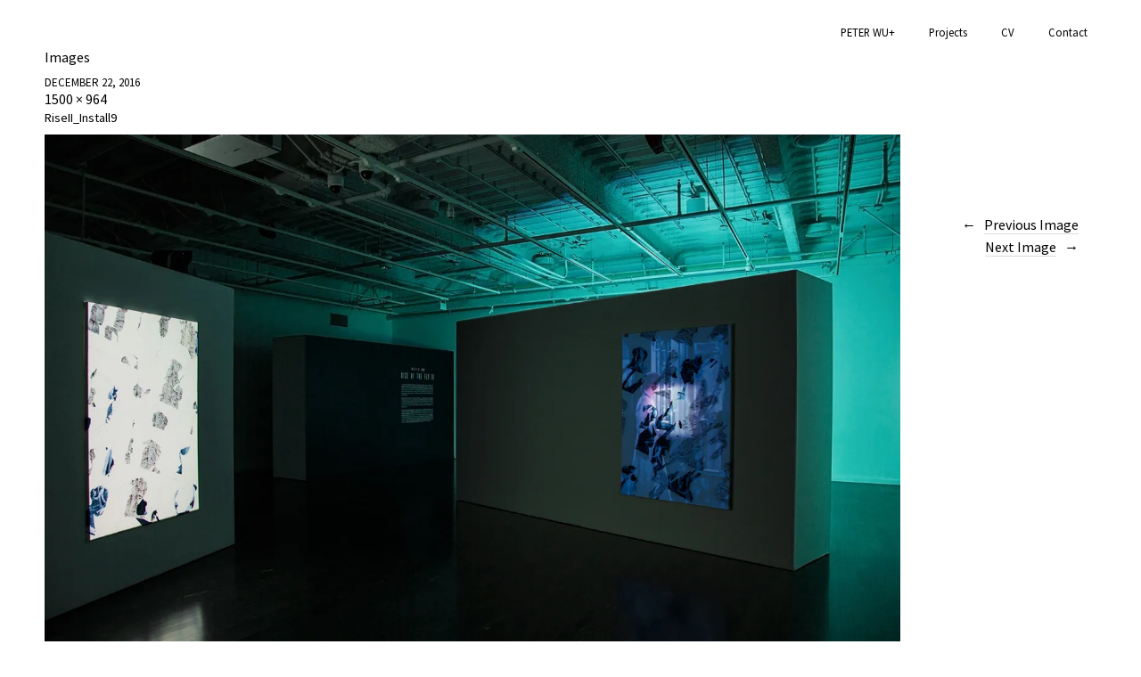

--- FILE ---
content_type: text/html; charset=UTF-8
request_url: https://peter-wu.com/riseii_install9/
body_size: 7855
content:
<!DOCTYPE html>
<html lang="en-US">
<head>
	<meta charset="UTF-8" />
	<meta name="viewport" content="width=device-width,initial-scale=1">
	<link rel="profile" href="http://gmpg.org/xfn/11">
	<link rel="pingback" href="https://peter-wu.com/X/xmlrpc.php">
	<!--[if lt IE 9]>
		<script src="https://peter-wu.com/X/wp-content/themes/suidobashi/js/html5.js"></script>
	<![endif]-->
<title>RiseII_Install9 &#8211; Peter Wu+</title>
<meta name='robots' content='max-image-preview:large' />
	<style>img:is([sizes="auto" i], [sizes^="auto," i]) { contain-intrinsic-size: 3000px 1500px }</style>
	<link rel='dns-prefetch' href='//platform-api.sharethis.com' />
<link rel='dns-prefetch' href='//stats.wp.com' />
<link rel='dns-prefetch' href='//fonts.googleapis.com' />
<link rel='dns-prefetch' href='//v0.wordpress.com' />
<link rel='preconnect' href='//i0.wp.com' />
<link rel='preconnect' href='//c0.wp.com' />
<link rel="alternate" type="application/rss+xml" title="Peter Wu+ &raquo; Feed" href="https://peter-wu.com/feed/" />
<link rel="alternate" type="application/rss+xml" title="Peter Wu+ &raquo; Comments Feed" href="https://peter-wu.com/comments/feed/" />
<script type="text/javascript">
/* <![CDATA[ */
window._wpemojiSettings = {"baseUrl":"https:\/\/s.w.org\/images\/core\/emoji\/16.0.1\/72x72\/","ext":".png","svgUrl":"https:\/\/s.w.org\/images\/core\/emoji\/16.0.1\/svg\/","svgExt":".svg","source":{"concatemoji":"https:\/\/peter-wu.com\/X\/wp-includes\/js\/wp-emoji-release.min.js?ver=6.8.3"}};
/*! This file is auto-generated */
!function(s,n){var o,i,e;function c(e){try{var t={supportTests:e,timestamp:(new Date).valueOf()};sessionStorage.setItem(o,JSON.stringify(t))}catch(e){}}function p(e,t,n){e.clearRect(0,0,e.canvas.width,e.canvas.height),e.fillText(t,0,0);var t=new Uint32Array(e.getImageData(0,0,e.canvas.width,e.canvas.height).data),a=(e.clearRect(0,0,e.canvas.width,e.canvas.height),e.fillText(n,0,0),new Uint32Array(e.getImageData(0,0,e.canvas.width,e.canvas.height).data));return t.every(function(e,t){return e===a[t]})}function u(e,t){e.clearRect(0,0,e.canvas.width,e.canvas.height),e.fillText(t,0,0);for(var n=e.getImageData(16,16,1,1),a=0;a<n.data.length;a++)if(0!==n.data[a])return!1;return!0}function f(e,t,n,a){switch(t){case"flag":return n(e,"\ud83c\udff3\ufe0f\u200d\u26a7\ufe0f","\ud83c\udff3\ufe0f\u200b\u26a7\ufe0f")?!1:!n(e,"\ud83c\udde8\ud83c\uddf6","\ud83c\udde8\u200b\ud83c\uddf6")&&!n(e,"\ud83c\udff4\udb40\udc67\udb40\udc62\udb40\udc65\udb40\udc6e\udb40\udc67\udb40\udc7f","\ud83c\udff4\u200b\udb40\udc67\u200b\udb40\udc62\u200b\udb40\udc65\u200b\udb40\udc6e\u200b\udb40\udc67\u200b\udb40\udc7f");case"emoji":return!a(e,"\ud83e\udedf")}return!1}function g(e,t,n,a){var r="undefined"!=typeof WorkerGlobalScope&&self instanceof WorkerGlobalScope?new OffscreenCanvas(300,150):s.createElement("canvas"),o=r.getContext("2d",{willReadFrequently:!0}),i=(o.textBaseline="top",o.font="600 32px Arial",{});return e.forEach(function(e){i[e]=t(o,e,n,a)}),i}function t(e){var t=s.createElement("script");t.src=e,t.defer=!0,s.head.appendChild(t)}"undefined"!=typeof Promise&&(o="wpEmojiSettingsSupports",i=["flag","emoji"],n.supports={everything:!0,everythingExceptFlag:!0},e=new Promise(function(e){s.addEventListener("DOMContentLoaded",e,{once:!0})}),new Promise(function(t){var n=function(){try{var e=JSON.parse(sessionStorage.getItem(o));if("object"==typeof e&&"number"==typeof e.timestamp&&(new Date).valueOf()<e.timestamp+604800&&"object"==typeof e.supportTests)return e.supportTests}catch(e){}return null}();if(!n){if("undefined"!=typeof Worker&&"undefined"!=typeof OffscreenCanvas&&"undefined"!=typeof URL&&URL.createObjectURL&&"undefined"!=typeof Blob)try{var e="postMessage("+g.toString()+"("+[JSON.stringify(i),f.toString(),p.toString(),u.toString()].join(",")+"));",a=new Blob([e],{type:"text/javascript"}),r=new Worker(URL.createObjectURL(a),{name:"wpTestEmojiSupports"});return void(r.onmessage=function(e){c(n=e.data),r.terminate(),t(n)})}catch(e){}c(n=g(i,f,p,u))}t(n)}).then(function(e){for(var t in e)n.supports[t]=e[t],n.supports.everything=n.supports.everything&&n.supports[t],"flag"!==t&&(n.supports.everythingExceptFlag=n.supports.everythingExceptFlag&&n.supports[t]);n.supports.everythingExceptFlag=n.supports.everythingExceptFlag&&!n.supports.flag,n.DOMReady=!1,n.readyCallback=function(){n.DOMReady=!0}}).then(function(){return e}).then(function(){var e;n.supports.everything||(n.readyCallback(),(e=n.source||{}).concatemoji?t(e.concatemoji):e.wpemoji&&e.twemoji&&(t(e.twemoji),t(e.wpemoji)))}))}((window,document),window._wpemojiSettings);
/* ]]> */
</script>
<style id='wp-emoji-styles-inline-css' type='text/css'>

	img.wp-smiley, img.emoji {
		display: inline !important;
		border: none !important;
		box-shadow: none !important;
		height: 1em !important;
		width: 1em !important;
		margin: 0 0.07em !important;
		vertical-align: -0.1em !important;
		background: none !important;
		padding: 0 !important;
	}
</style>
<link rel='stylesheet' id='wp-block-library-css' href='https://c0.wp.com/c/6.8.3/wp-includes/css/dist/block-library/style.min.css' type='text/css' media='all' />
<style id='classic-theme-styles-inline-css' type='text/css'>
/*! This file is auto-generated */
.wp-block-button__link{color:#fff;background-color:#32373c;border-radius:9999px;box-shadow:none;text-decoration:none;padding:calc(.667em + 2px) calc(1.333em + 2px);font-size:1.125em}.wp-block-file__button{background:#32373c;color:#fff;text-decoration:none}
</style>
<link rel='stylesheet' id='mediaelement-css' href='https://c0.wp.com/c/6.8.3/wp-includes/js/mediaelement/mediaelementplayer-legacy.min.css' type='text/css' media='all' />
<link rel='stylesheet' id='wp-mediaelement-css' href='https://c0.wp.com/c/6.8.3/wp-includes/js/mediaelement/wp-mediaelement.min.css' type='text/css' media='all' />
<style id='jetpack-sharing-buttons-style-inline-css' type='text/css'>
.jetpack-sharing-buttons__services-list{display:flex;flex-direction:row;flex-wrap:wrap;gap:0;list-style-type:none;margin:5px;padding:0}.jetpack-sharing-buttons__services-list.has-small-icon-size{font-size:12px}.jetpack-sharing-buttons__services-list.has-normal-icon-size{font-size:16px}.jetpack-sharing-buttons__services-list.has-large-icon-size{font-size:24px}.jetpack-sharing-buttons__services-list.has-huge-icon-size{font-size:36px}@media print{.jetpack-sharing-buttons__services-list{display:none!important}}.editor-styles-wrapper .wp-block-jetpack-sharing-buttons{gap:0;padding-inline-start:0}ul.jetpack-sharing-buttons__services-list.has-background{padding:1.25em 2.375em}
</style>
<style id='global-styles-inline-css' type='text/css'>
:root{--wp--preset--aspect-ratio--square: 1;--wp--preset--aspect-ratio--4-3: 4/3;--wp--preset--aspect-ratio--3-4: 3/4;--wp--preset--aspect-ratio--3-2: 3/2;--wp--preset--aspect-ratio--2-3: 2/3;--wp--preset--aspect-ratio--16-9: 16/9;--wp--preset--aspect-ratio--9-16: 9/16;--wp--preset--color--black: #000000;--wp--preset--color--cyan-bluish-gray: #abb8c3;--wp--preset--color--white: #ffffff;--wp--preset--color--pale-pink: #f78da7;--wp--preset--color--vivid-red: #cf2e2e;--wp--preset--color--luminous-vivid-orange: #ff6900;--wp--preset--color--luminous-vivid-amber: #fcb900;--wp--preset--color--light-green-cyan: #7bdcb5;--wp--preset--color--vivid-green-cyan: #00d084;--wp--preset--color--pale-cyan-blue: #8ed1fc;--wp--preset--color--vivid-cyan-blue: #0693e3;--wp--preset--color--vivid-purple: #9b51e0;--wp--preset--gradient--vivid-cyan-blue-to-vivid-purple: linear-gradient(135deg,rgba(6,147,227,1) 0%,rgb(155,81,224) 100%);--wp--preset--gradient--light-green-cyan-to-vivid-green-cyan: linear-gradient(135deg,rgb(122,220,180) 0%,rgb(0,208,130) 100%);--wp--preset--gradient--luminous-vivid-amber-to-luminous-vivid-orange: linear-gradient(135deg,rgba(252,185,0,1) 0%,rgba(255,105,0,1) 100%);--wp--preset--gradient--luminous-vivid-orange-to-vivid-red: linear-gradient(135deg,rgba(255,105,0,1) 0%,rgb(207,46,46) 100%);--wp--preset--gradient--very-light-gray-to-cyan-bluish-gray: linear-gradient(135deg,rgb(238,238,238) 0%,rgb(169,184,195) 100%);--wp--preset--gradient--cool-to-warm-spectrum: linear-gradient(135deg,rgb(74,234,220) 0%,rgb(151,120,209) 20%,rgb(207,42,186) 40%,rgb(238,44,130) 60%,rgb(251,105,98) 80%,rgb(254,248,76) 100%);--wp--preset--gradient--blush-light-purple: linear-gradient(135deg,rgb(255,206,236) 0%,rgb(152,150,240) 100%);--wp--preset--gradient--blush-bordeaux: linear-gradient(135deg,rgb(254,205,165) 0%,rgb(254,45,45) 50%,rgb(107,0,62) 100%);--wp--preset--gradient--luminous-dusk: linear-gradient(135deg,rgb(255,203,112) 0%,rgb(199,81,192) 50%,rgb(65,88,208) 100%);--wp--preset--gradient--pale-ocean: linear-gradient(135deg,rgb(255,245,203) 0%,rgb(182,227,212) 50%,rgb(51,167,181) 100%);--wp--preset--gradient--electric-grass: linear-gradient(135deg,rgb(202,248,128) 0%,rgb(113,206,126) 100%);--wp--preset--gradient--midnight: linear-gradient(135deg,rgb(2,3,129) 0%,rgb(40,116,252) 100%);--wp--preset--font-size--small: 13px;--wp--preset--font-size--medium: 20px;--wp--preset--font-size--large: 36px;--wp--preset--font-size--x-large: 42px;--wp--preset--spacing--20: 0.44rem;--wp--preset--spacing--30: 0.67rem;--wp--preset--spacing--40: 1rem;--wp--preset--spacing--50: 1.5rem;--wp--preset--spacing--60: 2.25rem;--wp--preset--spacing--70: 3.38rem;--wp--preset--spacing--80: 5.06rem;--wp--preset--shadow--natural: 6px 6px 9px rgba(0, 0, 0, 0.2);--wp--preset--shadow--deep: 12px 12px 50px rgba(0, 0, 0, 0.4);--wp--preset--shadow--sharp: 6px 6px 0px rgba(0, 0, 0, 0.2);--wp--preset--shadow--outlined: 6px 6px 0px -3px rgba(255, 255, 255, 1), 6px 6px rgba(0, 0, 0, 1);--wp--preset--shadow--crisp: 6px 6px 0px rgba(0, 0, 0, 1);}:where(.is-layout-flex){gap: 0.5em;}:where(.is-layout-grid){gap: 0.5em;}body .is-layout-flex{display: flex;}.is-layout-flex{flex-wrap: wrap;align-items: center;}.is-layout-flex > :is(*, div){margin: 0;}body .is-layout-grid{display: grid;}.is-layout-grid > :is(*, div){margin: 0;}:where(.wp-block-columns.is-layout-flex){gap: 2em;}:where(.wp-block-columns.is-layout-grid){gap: 2em;}:where(.wp-block-post-template.is-layout-flex){gap: 1.25em;}:where(.wp-block-post-template.is-layout-grid){gap: 1.25em;}.has-black-color{color: var(--wp--preset--color--black) !important;}.has-cyan-bluish-gray-color{color: var(--wp--preset--color--cyan-bluish-gray) !important;}.has-white-color{color: var(--wp--preset--color--white) !important;}.has-pale-pink-color{color: var(--wp--preset--color--pale-pink) !important;}.has-vivid-red-color{color: var(--wp--preset--color--vivid-red) !important;}.has-luminous-vivid-orange-color{color: var(--wp--preset--color--luminous-vivid-orange) !important;}.has-luminous-vivid-amber-color{color: var(--wp--preset--color--luminous-vivid-amber) !important;}.has-light-green-cyan-color{color: var(--wp--preset--color--light-green-cyan) !important;}.has-vivid-green-cyan-color{color: var(--wp--preset--color--vivid-green-cyan) !important;}.has-pale-cyan-blue-color{color: var(--wp--preset--color--pale-cyan-blue) !important;}.has-vivid-cyan-blue-color{color: var(--wp--preset--color--vivid-cyan-blue) !important;}.has-vivid-purple-color{color: var(--wp--preset--color--vivid-purple) !important;}.has-black-background-color{background-color: var(--wp--preset--color--black) !important;}.has-cyan-bluish-gray-background-color{background-color: var(--wp--preset--color--cyan-bluish-gray) !important;}.has-white-background-color{background-color: var(--wp--preset--color--white) !important;}.has-pale-pink-background-color{background-color: var(--wp--preset--color--pale-pink) !important;}.has-vivid-red-background-color{background-color: var(--wp--preset--color--vivid-red) !important;}.has-luminous-vivid-orange-background-color{background-color: var(--wp--preset--color--luminous-vivid-orange) !important;}.has-luminous-vivid-amber-background-color{background-color: var(--wp--preset--color--luminous-vivid-amber) !important;}.has-light-green-cyan-background-color{background-color: var(--wp--preset--color--light-green-cyan) !important;}.has-vivid-green-cyan-background-color{background-color: var(--wp--preset--color--vivid-green-cyan) !important;}.has-pale-cyan-blue-background-color{background-color: var(--wp--preset--color--pale-cyan-blue) !important;}.has-vivid-cyan-blue-background-color{background-color: var(--wp--preset--color--vivid-cyan-blue) !important;}.has-vivid-purple-background-color{background-color: var(--wp--preset--color--vivid-purple) !important;}.has-black-border-color{border-color: var(--wp--preset--color--black) !important;}.has-cyan-bluish-gray-border-color{border-color: var(--wp--preset--color--cyan-bluish-gray) !important;}.has-white-border-color{border-color: var(--wp--preset--color--white) !important;}.has-pale-pink-border-color{border-color: var(--wp--preset--color--pale-pink) !important;}.has-vivid-red-border-color{border-color: var(--wp--preset--color--vivid-red) !important;}.has-luminous-vivid-orange-border-color{border-color: var(--wp--preset--color--luminous-vivid-orange) !important;}.has-luminous-vivid-amber-border-color{border-color: var(--wp--preset--color--luminous-vivid-amber) !important;}.has-light-green-cyan-border-color{border-color: var(--wp--preset--color--light-green-cyan) !important;}.has-vivid-green-cyan-border-color{border-color: var(--wp--preset--color--vivid-green-cyan) !important;}.has-pale-cyan-blue-border-color{border-color: var(--wp--preset--color--pale-cyan-blue) !important;}.has-vivid-cyan-blue-border-color{border-color: var(--wp--preset--color--vivid-cyan-blue) !important;}.has-vivid-purple-border-color{border-color: var(--wp--preset--color--vivid-purple) !important;}.has-vivid-cyan-blue-to-vivid-purple-gradient-background{background: var(--wp--preset--gradient--vivid-cyan-blue-to-vivid-purple) !important;}.has-light-green-cyan-to-vivid-green-cyan-gradient-background{background: var(--wp--preset--gradient--light-green-cyan-to-vivid-green-cyan) !important;}.has-luminous-vivid-amber-to-luminous-vivid-orange-gradient-background{background: var(--wp--preset--gradient--luminous-vivid-amber-to-luminous-vivid-orange) !important;}.has-luminous-vivid-orange-to-vivid-red-gradient-background{background: var(--wp--preset--gradient--luminous-vivid-orange-to-vivid-red) !important;}.has-very-light-gray-to-cyan-bluish-gray-gradient-background{background: var(--wp--preset--gradient--very-light-gray-to-cyan-bluish-gray) !important;}.has-cool-to-warm-spectrum-gradient-background{background: var(--wp--preset--gradient--cool-to-warm-spectrum) !important;}.has-blush-light-purple-gradient-background{background: var(--wp--preset--gradient--blush-light-purple) !important;}.has-blush-bordeaux-gradient-background{background: var(--wp--preset--gradient--blush-bordeaux) !important;}.has-luminous-dusk-gradient-background{background: var(--wp--preset--gradient--luminous-dusk) !important;}.has-pale-ocean-gradient-background{background: var(--wp--preset--gradient--pale-ocean) !important;}.has-electric-grass-gradient-background{background: var(--wp--preset--gradient--electric-grass) !important;}.has-midnight-gradient-background{background: var(--wp--preset--gradient--midnight) !important;}.has-small-font-size{font-size: var(--wp--preset--font-size--small) !important;}.has-medium-font-size{font-size: var(--wp--preset--font-size--medium) !important;}.has-large-font-size{font-size: var(--wp--preset--font-size--large) !important;}.has-x-large-font-size{font-size: var(--wp--preset--font-size--x-large) !important;}
:where(.wp-block-post-template.is-layout-flex){gap: 1.25em;}:where(.wp-block-post-template.is-layout-grid){gap: 1.25em;}
:where(.wp-block-columns.is-layout-flex){gap: 2em;}:where(.wp-block-columns.is-layout-grid){gap: 2em;}
:root :where(.wp-block-pullquote){font-size: 1.5em;line-height: 1.6;}
</style>
<link rel='stylesheet' id='suidobashi-fonts-css' href='//fonts.googleapis.com/css?family=Source+Sans+Pro%3A400%2C700%2C400italic%26subset%3Dlatin%2Clatin-ext' type='text/css' media='all' />
<link rel='stylesheet' id='suidobashi-style-css' href='https://peter-wu.com/X/wp-content/themes/suidobashi/style.css?ver=20141030' type='text/css' media='all' />
<script type="text/javascript" src="https://c0.wp.com/c/6.8.3/wp-includes/js/jquery/jquery.min.js" id="jquery-core-js"></script>
<script type="text/javascript" src="https://c0.wp.com/c/6.8.3/wp-includes/js/jquery/jquery-migrate.min.js" id="jquery-migrate-js"></script>
<script type="text/javascript" src="//platform-api.sharethis.com/js/sharethis.js#source=googleanalytics-wordpress#product=ga&amp;property=5f11907eca3dea00137b2c0e" id="googleanalytics-platform-sharethis-js"></script>
<link rel="https://api.w.org/" href="https://peter-wu.com/wp-json/" /><link rel="alternate" title="JSON" type="application/json" href="https://peter-wu.com/wp-json/wp/v2/media/420" /><link rel="EditURI" type="application/rsd+xml" title="RSD" href="https://peter-wu.com/X/xmlrpc.php?rsd" />
<meta name="generator" content="WordPress 6.8.3" />
<link rel='shortlink' href='https://peter-wu.com/?p=420' />
<link rel="alternate" title="oEmbed (JSON)" type="application/json+oembed" href="https://peter-wu.com/wp-json/oembed/1.0/embed?url=https%3A%2F%2Fpeter-wu.com%2Friseii_install9%2F" />
<link rel="alternate" title="oEmbed (XML)" type="text/xml+oembed" href="https://peter-wu.com/wp-json/oembed/1.0/embed?url=https%3A%2F%2Fpeter-wu.com%2Friseii_install9%2F&#038;format=xml" />
<script>
  (function(i,s,o,g,r,a,m){i['GoogleAnalyticsObject']=r;i[r]=i[r]||function(){
  (i[r].q=i[r].q||[]).push(arguments)},i[r].l=1*new Date();a=s.createElement(o),
  m=s.getElementsByTagName(o)[0];a.async=1;a.src=g;m.parentNode.insertBefore(a,m)
  })(window,document,'script','//www.google-analytics.com/analytics.js','ga');

  ga('create', 'UA-72588321-1', 'auto');
  ga('send', 'pageview');

</script>	<style>img#wpstats{display:none}</style>
			<style type="text/css">
		a.more-link:hover {border-bottom: none !important;}
		a.more-link:hover span,
		.entry-header h1.entry-title a:hover,
		.entry-header h2.entry-title a:hover,
		.intro-slogan a:hover,
		.footer-slogan a:hover,
		.entry-content a:hover,
		#comments a:hover,
		input[type="button"]:hover,
		input[type="submit"]:hover,
		input#submit:hover,
		#infinite-handle span:hover,
		a.more-link:hover span,
		.author-description a:hover {color: ; border-bottom: 1px solid ;}
		.entry-tags a:hover,
		.entry-cats a:hover,
		.edit-link:hover,
		a.post-edit-link:hover,
		h3.author-name a:hover,
		.nav-previous a span:hover,
		.nav-next a span:hover {color: ;}
		@media screen and (min-width: 1150px) {
			#site-nav li li:hover > a:hover {color: ;}
			body.template-about #site-nav li li:hover > a:hover {color: #000;}
		}
		.contact-info a:hover, #colophon #site-info a:hover {background: ;}
		body.template-about {background:  !important;}
		body.template-about .comment a,
		body.template-about .entry-content a,
		body.template-about #mobile-menu-toggle,
		body.template-about .intro-slogan a,
		body.template-about .footer-slogan a,
		body.template-about .intro-slogan a:hover,
		body.template-about .footer-slogan a:hover,
		body.template-about .entry-content a:hover,
		body.template-about input[type="button"]:hover,
		body.template-about input[type="submit"]:hover,
		body.template-about input#submit:hover {color: ; border-bottom: 1px solid ;}
		body.template-about .search-header #searchform:after {color: #000;}
		body.template-about a,
		body.template-about .entry-content h4:after,
		body.template-about .search-toggle,
		body.template-about,
		body.template-about input,
		body.template-about #site-title h1 a {color:  !important;}
		body.template-about .entry-content a, .divider-border {border-bottom: 1px solid ;}
		body.template-about #searchform input.search-field {border-bottom: 1px solid #000;}
		@media screen and (min-width: 1150px) {
			body.template-about #site-nav ul li a {color: ;}
			body.template-about #site-nav ul li a:hover,
			body.template-about #site-nav li:hover > a {border-bottom: 1px solid  ;}
		}
																	</style>
    <script>
(function() {
	(function (i, s, o, g, r, a, m) {
		i['GoogleAnalyticsObject'] = r;
		i[r] = i[r] || function () {
				(i[r].q = i[r].q || []).push(arguments)
			}, i[r].l = 1 * new Date();
		a = s.createElement(o),
			m = s.getElementsByTagName(o)[0];
		a.async = 1;
		a.src = g;
		m.parentNode.insertBefore(a, m)
	})(window, document, 'script', 'https://google-analytics.com/analytics.js', 'ga');

	ga('create', 'UA-72588321-1', 'auto');
			ga('send', 'pageview');
	})();
</script>
	<style type="text/css" id="suidobashi-header-css">
			#site-title h1,
		#site-title h2.site-description {
			display: none;
		}

		</style>
	<link rel="icon" href="https://i0.wp.com/peter-wu.com/X/wp-content/uploads/2016/01/favicon.png?fit=32%2C32&#038;ssl=1" sizes="32x32" />
<link rel="icon" href="https://i0.wp.com/peter-wu.com/X/wp-content/uploads/2016/01/favicon.png?fit=192%2C192&#038;ssl=1" sizes="192x192" />
<link rel="apple-touch-icon" href="https://i0.wp.com/peter-wu.com/X/wp-content/uploads/2016/01/favicon.png?fit=180%2C180&#038;ssl=1" />
<meta name="msapplication-TileImage" content="https://i0.wp.com/peter-wu.com/X/wp-content/uploads/2016/01/favicon.png?fit=270%2C270&#038;ssl=1" />
		<style type="text/css" id="wp-custom-css">
			/*
Welcome to Custom CSS!

To learn how this works, see http://wp.me/PEmnE-Bt
*/
.jp-carousel-left-column-wrapper, .jp-carousel-image-meta {
	display: none;
}

.jp-relatedposts-items .jp-relatedposts-post {
	display: none;
}		</style>
		</head>

<body class="attachment wp-singular attachment-template-default single single-attachment postid-420 attachmentid-420 attachment-jpeg wp-theme-suidobashi page-id-420">

<div id="container">

	<header id="masthead" class="cf" role="banner">

		<div id="mobile-menu-toggle"><span>Menu</span></div>
		<nav id="site-nav" class="cf">
			<div class="menu-container">
			<div class="menu-menu-1-container"><ul id="menu-menu-1" class="nav-menu"><li id="menu-item-76" class="menu-item menu-item-type-post_type menu-item-object-page menu-item-home menu-item-76"><a href="https://peter-wu.com/">PETER WU+</a></li>
<li id="menu-item-122" class="menu-item menu-item-type-post_type menu-item-object-page menu-item-has-children menu-item-122"><a href="https://peter-wu.com/projects/">Projects</a>
<ul class="sub-menu">
	<li id="menu-item-1227" class="menu-item menu-item-type-custom menu-item-object-custom menu-item-1227"><a href="https://epoch.gallery/"><em>E P O C H</em></a></li>
	<li id="menu-item-1918" class="menu-item menu-item-type-custom menu-item-object-custom menu-item-1918"><a href="https://peter-wu.com/portfolio/glass-arowana/"><em>Glass Arowana</em></a></li>
	<li id="menu-item-1615" class="menu-item menu-item-type-custom menu-item-object-custom menu-item-1615"><a href="https://peter-wu.com/portfolio/wonderland-ii/"><em>Wonderland II</em></a></li>
	<li id="menu-item-1518" class="menu-item menu-item-type-custom menu-item-object-custom menu-item-1518"><a href="http://peter-wu.com/portfolio/creatures-of-prometheus//"><em>Creatures of Prometheus</em></a></li>
	<li id="menu-item-1392" class="menu-item menu-item-type-custom menu-item-object-custom menu-item-1392"><a href="http://peter-wu.com/portfolio/assimilation-annihilation/"><em>Assimilation/Annihilation</em></a></li>
	<li id="menu-item-1120" class="menu-item menu-item-type-custom menu-item-object-custom menu-item-1120"><a href="http://peter-wu.com/portfolio/prometheus-and-the-fly/"><em>Prometheus and the Fly</em></a></li>
	<li id="menu-item-1035" class="menu-item menu-item-type-custom menu-item-object-custom menu-item-1035"><a href="http://peter-wu.com/portfolio/prometheus-bound/"><em>Prometheus Bound</em></a></li>
	<li id="menu-item-888" class="menu-item menu-item-type-custom menu-item-object-custom menu-item-888"><a href="http://peter-wu.com/portfolio/or-the-creatures-of-prometheus-ii/"><em>Or, the Creatures of Prometheus II</em></a></li>
	<li id="menu-item-736" class="menu-item menu-item-type-custom menu-item-object-custom menu-item-736"><a href="http://peter-wu.com/portfolio/or-the-creatures-of-prometheus/"><em>Or, the Creatures of Prometheus</em></a></li>
	<li id="menu-item-597" class="menu-item menu-item-type-custom menu-item-object-custom menu-item-597"><a href="http://peter-wu.com/portfolio/or-the-modern-prometheus"><em>Or, the Modern Prometheus</em></a></li>
	<li id="menu-item-417" class="menu-item menu-item-type-custom menu-item-object-custom menu-item-417"><a href="http://peter-wu.com/portfolio/rise-of-the-fly-ii/"><em>Rise of the Fly II</em></a></li>
	<li id="menu-item-46" class="menu-item menu-item-type-custom menu-item-object-custom menu-item-46"><a href="http:///peter-wu.com/portfolio/rise-of-the-fly/"><em>Rise of the Fly</em></a></li>
	<li id="menu-item-181" class="menu-item menu-item-type-custom menu-item-object-custom menu-item-181"><a href="http://peter-wu.com/portfolio/lateral"><em>Lateral</em></a></li>
</ul>
</li>
<li id="menu-item-61" class="menu-item menu-item-type-post_type menu-item-object-page menu-item-61"><a href="https://peter-wu.com/cv/">CV</a></li>
<li id="menu-item-66" class="menu-item menu-item-type-post_type menu-item-object-page menu-item-66"><a href="https://peter-wu.com/contact/">Contact</a></li>
</ul></div>			</div>
			<div class="search-toggle"><span>Search</span></div>
			<div class="search-header">
				
<form role="search" method="get" id="searchform" class="searchform" action="https://peter-wu.com/" role="search">
	<label for="s" class="screen-reader-text"><span>Search</span></label>
	<input type="text" class="search-field" name="s" autofocus id="s" placeholder="Search&hellip;" />
	<input type="submit" class="submit" name="submit" id="searchsubmit" value="Search" />
</form>			</div><!-- end .search-header -->
		</nav><!-- end #site-nav -->

		<div id="site-title">
						<h1><a href="https://peter-wu.com/">Peter Wu+</a></h1>
		</div><!-- end #site-title -->

		
		
	</header><!-- end #masthead -->
	<div id="spinner"></div>
	<div id="primary" class="site-content cf" role="main">
	<h3 class="blog-title">Images</h3>

	<article id="post-420" class="post-420 attachment type-attachment status-inherit hentry">

		<header class="entry-header">
				<div class="entry-date">
					<a href="https://peter-wu.com/riseii_install9/">December 22, 2016</a>
				</div><!-- end .entry-date -->
				<div class="full-size-link"><a href="https://peter-wu.com/X/wp-content/uploads/2016/12/RiseII_Install9.jpg">1500 &times; 964</a></div>
							<h1 class="entry-title">RiseII_Install9</a></h1>
		</header><!--end .entry-header -->

		<div class="entry-wrap">
		<div class="entry-content">
			<div class="attachment">
						<a href="https://peter-wu.com/prometheus_4n/" title="RiseII_Install9"><img width="1180" height="758" src="https://i0.wp.com/peter-wu.com/X/wp-content/uploads/2016/12/RiseII_Install9.jpg?fit=1180%2C758&amp;ssl=1" class="attachment-1180x1180 size-1180x1180" alt="" decoding="async" fetchpriority="high" srcset="https://i0.wp.com/peter-wu.com/X/wp-content/uploads/2016/12/RiseII_Install9.jpg?w=1500&amp;ssl=1 1500w, https://i0.wp.com/peter-wu.com/X/wp-content/uploads/2016/12/RiseII_Install9.jpg?resize=500%2C321&amp;ssl=1 500w, https://i0.wp.com/peter-wu.com/X/wp-content/uploads/2016/12/RiseII_Install9.jpg?resize=800%2C514&amp;ssl=1 800w, https://i0.wp.com/peter-wu.com/X/wp-content/uploads/2016/12/RiseII_Install9.jpg?w=1400 1400w" sizes="(max-width: 1180px) 100vw, 1180px" data-attachment-id="420" data-permalink="https://peter-wu.com/riseii_install9/" data-orig-file="https://i0.wp.com/peter-wu.com/X/wp-content/uploads/2016/12/RiseII_Install9.jpg?fit=1500%2C964&amp;ssl=1" data-orig-size="1500,964" data-comments-opened="0" data-image-meta="{&quot;aperture&quot;:&quot;7.1&quot;,&quot;credit&quot;:&quot;&quot;,&quot;camera&quot;:&quot;Canon EOS 5D Mark III&quot;,&quot;caption&quot;:&quot;&quot;,&quot;created_timestamp&quot;:&quot;1482232483&quot;,&quot;copyright&quot;:&quot;&quot;,&quot;focal_length&quot;:&quot;24&quot;,&quot;iso&quot;:&quot;200&quot;,&quot;shutter_speed&quot;:&quot;0.2&quot;,&quot;title&quot;:&quot;&quot;,&quot;orientation&quot;:&quot;1&quot;}" data-image-title="RiseII_Install9" data-image-description="" data-image-caption="" data-medium-file="https://i0.wp.com/peter-wu.com/X/wp-content/uploads/2016/12/RiseII_Install9.jpg?fit=800%2C514&amp;ssl=1" data-large-file="https://i0.wp.com/peter-wu.com/X/wp-content/uploads/2016/12/RiseII_Install9.jpg?fit=1500%2C964&amp;ssl=1" /></a>

						
			</div><!-- .attachment -->
		</div><!-- .entry-content -->
	</div><!-- end .entry-wrap -->

	</article><!-- #post-420 -->

	
	<div class="nav-wrap cf">
		<nav id="nav-single" class="cf">
			<div class="nav-next"><a href='https://peter-wu.com/prometheus_4n/'><span>Next Image</span></a></div>
			<div class="nav-previous"><a href='https://peter-wu.com/reign_install_w4/'><span>Previous Image</span></a></div>
		</nav><!-- #nav-single -->
	</div><!-- end .nav-wrap -->

</div><!-- end #primary -->


<footer id="colophon" class="site-footer cf">

	
</footer><!-- end #colophon -->

</div><!-- end #container -->

<script type="speculationrules">
{"prefetch":[{"source":"document","where":{"and":[{"href_matches":"\/*"},{"not":{"href_matches":["\/X\/wp-*.php","\/X\/wp-admin\/*","\/X\/wp-content\/uploads\/*","\/X\/wp-content\/*","\/X\/wp-content\/plugins\/*","\/X\/wp-content\/themes\/suidobashi\/*","\/*\\?(.+)"]}},{"not":{"selector_matches":"a[rel~=\"nofollow\"]"}},{"not":{"selector_matches":".no-prefetch, .no-prefetch a"}}]},"eagerness":"conservative"}]}
</script>
<!-- analytics-counter google analytics tracking code --><script>
    (function(i,s,o,g,r,a,m){i['GoogleAnalyticsObject']=r;i[r]=i[r]||function(){
            (i[r].q=i[r].q||[]).push(arguments)},i[r].l=1*new Date();a=s.createElement(o),
        m=s.getElementsByTagName(o)[0];a.async=1;a.src=g;m.parentNode.insertBefore(a,m)
    })(window,document,'script','//www.google-analytics.com/analytics.js','ga');

    ga('create', 'UA-72588321-1', 'auto');

    ga('set', 'anonymizeIp', true);    ga('send', 'pageview');

</script><!--  --><script>
  (function(i,s,o,g,r,a,m){i['GoogleAnalyticsObject']=r;i[r]=i[r]||function(){
  (i[r].q=i[r].q||[]).push(arguments)},i[r].l=1*new Date();a=s.createElement(o),
  m=s.getElementsByTagName(o)[0];a.async=1;a.src=g;m.parentNode.insertBefore(a,m)
  })(window,document,'script','//www.google-analytics.com/analytics.js','ga');

  ga('create', 'UA-72588321-1', 'auto');
  ga('send', 'pageview');

</script><script type="text/javascript" id="jetpack-portfolio-theme-supports-js-after">
/* <![CDATA[ */
const jetpack_portfolio_theme_supports = false
/* ]]> */
</script>
<script type="text/javascript" src="https://peter-wu.com/X/wp-content/themes/suidobashi/js/transform.js?ver=20141030" id="illustratr-transform-js"></script>
<script type="text/javascript" src="https://peter-wu.com/X/wp-content/themes/suidobashi/js/jquery.fitvids.js?ver=1.1" id="suidobashi-fitvids-js"></script>
<script type="text/javascript" src="https://peter-wu.com/X/wp-content/themes/suidobashi/js/suidobashi.js?ver=201401026" id="suidobashi-script-js"></script>
<script type="text/javascript" src="https://c0.wp.com/c/6.8.3/wp-includes/js/imagesloaded.min.js" id="imagesloaded-js"></script>
<script type="text/javascript" src="https://c0.wp.com/c/6.8.3/wp-includes/js/masonry.min.js" id="masonry-js"></script>
<script type="text/javascript" src="https://c0.wp.com/c/6.8.3/wp-includes/js/jquery/jquery.masonry.min.js" id="jquery-masonry-js"></script>
<script type="text/javascript" src="https://peter-wu.com/X/wp-content/themes/suidobashi/js/portfolio.js?ver=20141015" id="suidobashi-portfolio-js"></script>
<script type="text/javascript" id="jetpack-stats-js-before">
/* <![CDATA[ */
_stq = window._stq || [];
_stq.push([ "view", JSON.parse("{\"v\":\"ext\",\"blog\":\"105401321\",\"post\":\"420\",\"tz\":\"0\",\"srv\":\"peter-wu.com\",\"j\":\"1:15.3.1\"}") ]);
_stq.push([ "clickTrackerInit", "105401321", "420" ]);
/* ]]> */
</script>
<script type="text/javascript" src="https://stats.wp.com/e-202605.js" id="jetpack-stats-js" defer="defer" data-wp-strategy="defer"></script>

</body>
</html>